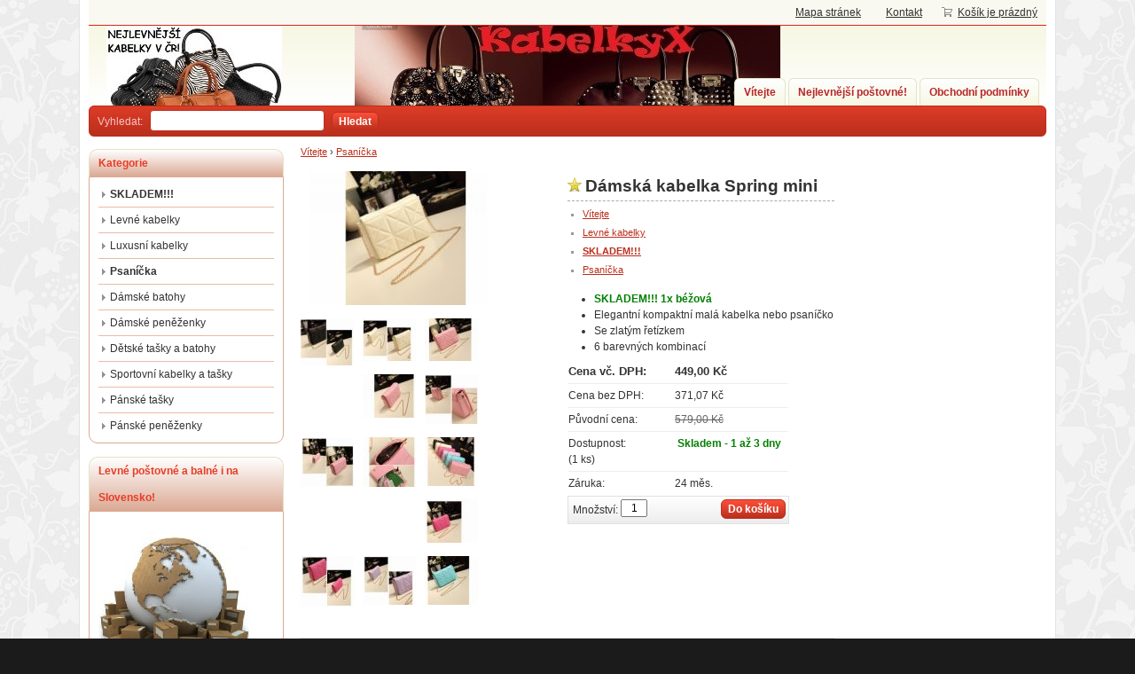

--- FILE ---
content_type: text/html; charset=UTF-8
request_url: http://kabelkyx.cz/damska-kabelka-spring-mini-p533
body_size: 5982
content:
<!doctype html>
<html lang="cs" class="no-js">
<head>
	<meta http-equiv="Content-Type" content="text/html; charset=utf-8">
	
	<title>kabelky, levné kabelky, dámské kabelky, psaníčka, peněženky</title>
	<meta name="description" content="Dámská kabelka Spring mini">
	<meta name="keywords" content="dámské psaníčko levně, dámská kabelka levná, psaníčko elegantní ">
	<meta name="generator" content="Super Quick.Cart 1.2.11; (c) 2010-2011 Daniel Regeci">
	
		<meta name="robots" content="index,follow">
		
		
	<link rel="shortcut icon" href="http://kabelkyx.cz/favicon.ico">
	<link rel="stylesheet" href="http://kabelkyx.cz/style?v=50807371456ac39afe1e7031dbf18e021.2.11">
	<link rel="stylesheet" media="print" href="http://kabelkyx.cz/sqc/template/default/css/print.css?v=1.2.11">
	<link rel="stylesheet" href="http://kabelkyx.cz/sqc/vendor/fancybox/jquery.fancybox-1.3.4.css?v=1.2.11">
	
	<script src="http://kabelkyx.cz/sqc/js/modernizr-1.5.min.js"></script>
	<script src="http://kabelkyx.cz/sqc/js/jquery-1.4.2.min.js"></script>
	
	<!--[if (gte IE 6)&(lte IE 8)]>
	<script type="text/javascript" src="http://kabelkyx.cz/sqc/js/selectivizr.js"></script>
	<![endif]-->
	
	<script src="http://kabelkyx.cz/sqc/vendor/fancybox/jquery.mousewheel-3.0.4.pack.js?v=1.2.11"></script>
  	<script src="http://kabelkyx.cz/sqc/vendor/fancybox/jquery.fancybox-1.3.4.js?v=1.2.11"></script>
	<script src="http://kabelkyx.cz/sqc/js/plugins.js?v=1.2.11"></script>
	<script src="http://kabelkyx.cz/sqc/js/util.js?v=1.2.11"></script>
	<script src="http://kabelkyx.cz/sqc/js/front.js?v=1.2.11"></script>
	
		
		
	<script>
		_vat_payer = 1;
		_vat_delivery = 21;
		_vat_mode = 'include';
		_order_round_decimals = 2;
		_currency = 'Kč';
		_price_format = 3;
		_price_vat_round = -1;

		_lang = {
			'fill_in_required_fields': 'Vyplňte všechna povinná pole!',
			'enter_valid_email': 'Vyplňte Vaši platnou e-mailovou adresu!',
			'select_delivery_payment': 'Vyberte způsob doručení a platby!',
			'must_accept_terms': 'Musíte souhlasit s obchodními podmínkami',
			'free_delivery': 'ZDARMA'
		}
	</script>
	
		
	  	<script type="text/javascript">
	  var _gaq = _gaq || [];
	  _gaq.push(['_setAccount', 'UA-56784260-1']);
	  _gaq.push(['_trackPageview']);
	
	  (function() {
	    var ga = document.createElement('script'); ga.type = 'text/javascript'; ga.async = true;
	    ga.src = ('https:' == document.location.protocol ? 'https://ssl' : 'http://www') + '.google-analytics.com/ga.js';
	    var s = document.getElementsByTagName('script')[0]; s.parentNode.insertBefore(ga, s);
	  })();
	</script>
	
	
</head>

<!--[if lt IE 7 ]> <body class="ie6"> <![endif]-->
<!--[if IE 7 ]>    <body class="ie7"> <![endif]-->
<!--[if IE 8 ]>    <body class="ie8"> <![endif]-->
<!--[if IE 9 ]>    <body class="ie9"> <![endif]-->
<!--[if (gt IE 9)|!(IE)]><!--> <body> <!--<![endif]-->
	<div id="container" class="fullwidth">
		<header>

	<div id="topnav" class="clearfix">
		<div class="wrap">
							
			<div class="cart">
				<a href="/kosik-a2">
					<span class="t">Váš košík</span>
					
										<small>Košík je prázdný</small>
									</a>
			</div>
				
		<ul>
		<li><a href="/mapa-stranek-a9">Mapa stránek</a></li>
		<li><a href="/kontakt-a33">Kontakt</a></li>
	</ul>		</div>
	</div><!--! end of #topnav-->
	
	<div id="banner">
		<div class="wrap">
			<div class="logo">
				<a href="/" class="logo"><span class="logo-img"></span></a>
			</div>
			
			<div class="search">
				<form action="/hledani-a7" method="get">
										<input type="hidden" name="uri" value="hledani-a7" />
										
					<fieldset>
						<label for="search-q">Vyhledat:</label>
						<input type="text" name="q" id="search-q" value="" />
						<button type="submit" class="button">Hledat</button>
					</fieldset>
				</form>
			</div>
		</div>
	</div><!--! end of #banner-->
	
	<div id="mainnav">
		<div class="wrap">
			
<ul class="l0">
		<li class="li0 fixhover">
		<span class="liwrap0"><a href="/" title="Levné kabelky - KabelkyX">Vítejte</a></span>
		<div class="ul-wrap">
				</div>
	</li>
		<li class="li0 fixhover">
		<span class="liwrap0"><a href="/nejlevnejsi-postovne-a41" title="Nejlevnější poštovné!">Nejlevnější poštovné!</a></span>
		<div class="ul-wrap">
				</div>
	</li>
		<li class="li0 fixhover">
		<span class="liwrap0"><a href="/informace-a36" title="Obchodní podmínky">Obchodní podmínky</a></span>
		<div class="ul-wrap">
					
<ul class="l1">
		<li class="li1 fixhover">
		<span class="liwrap1"><a href="/Dodací podmínky-a34" title="Dodací podmínky">Dodací podmínky</a></span>
		<div class="ul-wrap">
				</div>
	</li>
		<li class="li1 fixhover">
		<span class="liwrap1"><a href="/jak-nakupovat-a35" title="Jak nakupovat">Jak nakupovat</a></span>
		<div class="ul-wrap">
				</div>
	</li>
		<li class="li1 fixhover">
		<span class="liwrap1"><a href="/moznosti-platby-a-doruceni-a37" title="Platba a doručení">Platba a doručení</a></span>
		<div class="ul-wrap">
				</div>
	</li>
		<li class="li1 fixhover">
		<span class="liwrap1"><a href="/pravidla-obchodu-a38" title="Pravidla obchodu">Pravidla obchodu</a></span>
		<div class="ul-wrap">
				</div>
	</li>
		<li class="li1 fixhover">
		<span class="liwrap1"><a href="/ochrana-osobnich-udaju-a39" title="Ochrana osobních údajů">Ochrana osobních údajů</a></span>
		<div class="ul-wrap">
				</div>
	</li>
		<li class="li1 fixhover">
		<span class="liwrap1"><a href="/reklamacni-rad-a40" title="Reklamační řád">Reklamační řád</a></span>
		<div class="ul-wrap">
				</div>
	</li>
	</ul>

				</div>
	</li>
	</ul>

<div class="bar"></div>
		</div>
	</div><!--! end of #mainnav-->
	
</header>		
		<div id="main" class="clearfix">
		
			<div class="column" id="col2">
	<div class="contentwrap">
		<div class="main">
			<div id="toplinks">	
		
		&nbsp;
	</div> 
<div class="breadcrumb"><a href="/" title="Levné kabelky - KabelkyX">Vítejte</a> <span class="bullet">&rsaquo;</span> <a href="/psanicka-a51" title="Psaníčka" class="current">Psaníčka</a></div>
<div class="productdetail productdetail-promote">
	<div class="clearfix">
		
		<!-- top files -->
				
		<!-- right files -->
				
		<!-- left files -->
		<ul class="files files-2">
			<li class="picture fid-3450 ">
							<a href="/files/_640x480/yk80-143.jpg" class="lightbox" rel="pictures"><img src="/files/_200x200/yk80-143.jpg" alt="" /></a>
				
						
					</li>
		
			
			<li class="picture fid-3451 smallpic">
							<a href="/files/_640x480/yk80-143003.jpg" class="lightbox" rel="pictures"><img src="/files/_60x60/yk80-143003.jpg" alt="" /></a>
				
						
					</li>
		
			
			<li class="picture fid-3452 smallpic">
							<a href="/files/_640x480/yk80-143004.jpg" class="lightbox" rel="pictures"><img src="/files/_60x60/yk80-143004.jpg" alt="" /></a>
				
						
					</li>
		
			
			<li class="picture fid-3453 smallpic">
							<a href="/files/_640x480/yk80-143005.jpg" class="lightbox" rel="pictures"><img src="/files/_60x60/yk80-143005.jpg" alt="" /></a>
				
						
					</li>
		
			
			<li class="picture fid-3454 smallpic">
							<a href="/files/_640x480/yk80-143006.jpg" class="lightbox" rel="pictures"><img src="/files/_60x60/yk80-143006.jpg" alt="" /></a>
				
						
					</li>
		
			
			<li class="picture fid-3455 smallpic">
							<a href="/files/_640x480/yk80-143008.jpg" class="lightbox" rel="pictures"><img src="/files/_60x60/yk80-143008.jpg" alt="" /></a>
				
						
					</li>
		
			
			<li class="picture fid-3456 smallpic">
							<a href="/files/_640x480/yk80-143010.jpg" class="lightbox" rel="pictures"><img src="/files/_60x60/yk80-143010.jpg" alt="" /></a>
				
						
					</li>
		
			
			<li class="picture fid-3457 smallpic">
							<a href="/files/_640x480/yk80-143012.jpg" class="lightbox" rel="pictures"><img src="/files/_60x60/yk80-143012.jpg" alt="" /></a>
				
						
					</li>
		
			
			<li class="picture fid-3458 smallpic">
							<a href="/files/_640x480/yk80-143013.jpg" class="lightbox" rel="pictures"><img src="/files/_60x60/yk80-143013.jpg" alt="" /></a>
				
						
					</li>
		
			
			<li class="picture fid-3459 smallpic">
							<a href="/files/_640x480/yk80-143014.jpg" class="lightbox" rel="pictures"><img src="/files/_60x60/yk80-143014.jpg" alt="" /></a>
				
						
					</li>
		
			
			<li class="picture fid-3460 smallpic">
							<a href="/files/_640x480/yk80-143015.jpg" class="lightbox" rel="pictures"><img src="/files/_60x60/yk80-143015.jpg" alt="" /></a>
				
						
					</li>
		
			
			<li class="picture fid-3461 smallpic">
							<a href="/files/_640x480/yk80-143017.jpg" class="lightbox" rel="pictures"><img src="/files/_60x60/yk80-143017.jpg" alt="" /></a>
				
						
					</li>
		
			
			<li class="picture fid-3462 smallpic">
							<a href="/files/_640x480/yk80-143018.jpg" class="lightbox" rel="pictures"><img src="/files/_60x60/yk80-143018.jpg" alt="" /></a>
				
						
					</li>
		
			
	</ul>		
		<div class="producthead clearfix">
			<h1 class="name">Dámská kabelka Spring mini</h1>
			
						
						
						
			<ul class="pages">
									<li><a href="/">Vítejte</a></li> 
									<li><a href="/levne-kabelky-a24">Levné kabelky</a></li> 
									<li><a href="/skladem-a42"><strong>SKLADEM!!!</strong></a></li> 
									<li><a href="/psanicka-a51">Psaníčka</a></li> 
							</ul>
			
						<div class="shortdesc">
				<ul>
	<li style="font-size: 12px;">
		<strong style="font-size: 12px; color: rgb(0, 128, 0);">SKLADEM!!! 1x béžová</strong></li>
	<li>
		Elegantní kompaktní malá kabelka nebo psaníčko</li>
	<li>
		Se zlatým řetízkem</li>
	<li>
		6 barevných kombinací</li>
</ul>
			</div>
						
			<div class="productinfo">
				<ul>
											<li class="price"><span>Cena vč. DPH:</span><strong id="product-price">449,00&nbsp;Kč</strong></li>
						<li class="priceexclvat"><span>Cena bez DPH:</span><em id="product-price-excl-vat">371,07&nbsp;Kč</em></li>
						
										
										
											<li class="oldprice"><span>Původní cena:</span><del id="product-old-price">579,00&nbsp;Kč</del></li>
										
										
										
										<li>
						<span>Dostupnost:</span>
						<strong class="availability-0days">Skladem - 1 až 3 dny</strong>
						
													(1 ks)
											</li>
										
											<li class="guarantee"><span>Záruka:</span>24 měs.</li>
									</ul>
				
				<form action="/kosik-a2" method="post" class="basket clearfix">
										<fieldset class="buy">
						<input type="hidden" name="product_id" value="533" />
						
						<button type="submit" name="buy" class="button buy">Do košíku</button>
						Množství: <input type="text" name="qty" value="1" size="2" />
					</fieldset>
										
									</form>
			</div>
		</div>
	</div>
	
	<div class="sharelinks">
	<script type="text/javascript">
   var _paq = _paq || [];
   _paq.push(["trackPageView"]);
   _paq.push(["enableLinkTracking"]);

   (function() {
     var u=(("https:" == document.location.protocol) ? "https" : "http") + "://ifirmy.cz/pxstats/";
     _paq.push(["setTrackerUrl", u+"piwik.php"]);
     _paq.push(["setSiteId", "3348"]);
     var d=document, g=d.createElement("script"), s=d.getElementsByTagName("script")[0]; g.type="text/javascript";
     g.defer=true; g.async=true; g.src=u+"piwik.js"; s.parentNode.insertBefore(g,s);
   })();
 </script>	</div>
	
	<div class="description">
		<h2>Dámská kabelka Spring mini</h2>
		
		<div style="font-size: 12px; background-color: rgb(255, 255, 255);">
	<strong style="font-size: 12px;">Psaníčko, nebo peněženka</strong>? Rozhodněte Vy!</div>
<div style="font-size: 12px; background-color: rgb(255, 255, 255);">
	Vyrobena z kvalitní PU kůže.</div>
<div style="font-size: 12px; background-color: rgb(255, 255, 255);">
	Lehká a dobře přenosná.</div>
<div style="font-size: 12px; background-color: rgb(255, 255, 255);">
	Přihrádka na mince, bankovky, karty, fotky atd. </div>
<div style="font-size: 12px; background-color: rgb(255, 255, 255);">
	Více barevných kombinací.</div>
<div style="font-size: 12px; background-color: rgb(255, 255, 255);">
	Velmi elegantní, podle nejnovějších trendů v roce 2015.</div>
<div style="font-size: 12px; background-color: rgb(255, 255, 255);">
	Se zlatým řetízkem přes rameno.</div>
<div style="font-size: 12px; background-color: rgb(255, 255, 255);">
	Vhodná ke slavnostním příležitostem. </div>
<div style="font-size: 12px; background-color: rgb(255, 255, 255);">
	<br />
	<span id="result_box" lang="cs" style="font-size: 12px;">Délka: 22 cm<br />
	<span class="hps" style="font-size: 12px;">Šířka</span> <span class="hps" style="font-size: 12px;">:</span> 7<span class="hps" style="font-size: 12px;"> cm</span><br />
	<span class="hps" style="font-size: 12px;">Výška</span><span class="hps" style="font-size: 12px;">:</span> 16<span class="hps" style="font-size: 12px;"> cm</span></span><br />
	<br />
	<span lang="cs" style="font-size: 12px;"><span class="hps" style="font-size: 12px;">barva</span><span style="font-size: 12px;">:</span></span><br />
	béžová, černá, nebesky modrá, světle růžová, fialová, tmavě růžová</div>
<div style="font-size: 12px; background-color: rgb(255, 255, 255);">
	 </div>
<div style="font-size: 12px; background-color: rgb(255, 255, 255);">
	<strong style="font-size: 12px;">Napište do poznámky, o jakou barvu máte zájem</strong></div>
<div style="font-size: 12px; background-color: rgb(255, 255, 255);">
	 </div>
	</div>
	
		
		
		<div class="related-products">
		<h4 class="pane-title">Související zboží:</h4>
		
		<div class="clearfix">
						<div class="related">
				<a href="/damska-kabelka-small-evening-p520" class="related-title"><strong>Dámská kabelka Small evening</strong></a>
				
				<div class="picture">
					<a href="/damska-kabelka-small-evening-p520"><img src="/files/_120x120/ab05343001.jpg" alt="" /></a>
				</div>
				
				<div class="prices">
					<div><strong>599,00&nbsp;Kč</strong>Cena:</div>
				</div>
			</div>
						<div class="related">
				<a href="/damske-psanicko-skull-p528" class="related-title"><strong>Dámské psaníčko Skull</strong></a>
				
				<div class="picture">
					<a href="/damske-psanicko-skull-p528"><img src="/files/_120x120/bz870328001.jpg" alt="" /></a>
				</div>
				
				<div class="prices">
					<div><strong>299,00&nbsp;Kč</strong>Cena:</div>
				</div>
			</div>
						<div class="related related-last">
				<a href="/psanicko-damske-clutch-bags-p530" class="related-title"><strong>Psaníčko dámské Clutch bags</strong></a>
				
				<div class="picture">
					<a href="/psanicko-damske-clutch-bags-p530"><img src="/files/_120x120/women-clutch-bags-6001.jpg" alt="" /></a>
				</div>
				
				<div class="prices">
					<div><strong>599,00&nbsp;Kč</strong>Cena:</div>
				</div>
			</div>
					</div>
	</div>
		
		
	<!-- non-image files -->
		
	<!-- bottom files -->
	</div>

<div id="bottomlinks">
	<a href="javascript:history.back();" class="back">&laquo; Zpět</a> | 
	<a href="javascript:window.print();" class="print">Tisk</a>
</div>		</div>
	</div>
</div><!--! end of #col2-->

<div class="column" id="col1">
	<div class="block" id="block-id1">
	<div class="title">
		<span>Kategorie</span>
	</div>
	
	<div class="content">
		<div class="pages">
			<ul>
		<li>
	
		<a href="/skladem-a42"><strong>SKLADEM!!!</strong></a>
		
		
	</li>
		<li>
	
		<a href="/levne-kabelky-a24">Levné kabelky</a>
		
		
	</li>
		<li>
	
		<a href="/luxusni-kabelky-a45">Luxusní kabelky</a>
		
		
	</li>
		<li class="active">
	
	<h2>	<a href="/psanicka-a51">Psaníčka</a>
	</h2>	
				
	</li>
		<li>
	
		<a href="/damske-batohy-a57">Dámské batohy</a>
		
		
	</li>
		<li>
	
		<a href="/damske-penezenky-a52">Dámské peněženky</a>
		
		
	</li>
		<li>
	
		<a href="/detske-tasky-a-batohy-a54">Dětské tašky a batohy</a>
		
		
	</li>
		<li>
	
		<a href="/sportovni-kabelky-a-tasky-a53">Sportovní kabelky a tašky</a>
		
		
	</li>
		<li>
	
		<a href="/panske-tasky-a56">Pánské tašky</a>
		
		
	</li>
		<li>
	
		<a href="/panske-penezenky-a55">Pánské peněženky</a>
		
		
	</li>
	</ul>
	</div>	</div>
</div><div class="block" id="block-id6">
	<div class="title">
		<span>Levné poštovné a balné i na Slovensko!</span>
	</div>
	
	<div class="content">
		<p>
	<a href="/files/Grafika/postovne.jpg"><br />
	</a><a href="https://kabelkyx.cz/nejlevnejsi-postovne-a41"><img alt="" src="/files/Grafika/postovne.jpg" style="width: 173px; height: 195px;" /></a></p>
	</div>
</div><div class="block" id="block-id8">
	<div class="title">
		<span>Jsme ověřeni stovkami zákazníků!</span>
	</div>
	
	<div class="content">
		<p>
	<img alt="" src="/files/Grafika/spolehlivafirma.png" style="width: 200px; height: 329px;" /></p>
	</div>
</div><div class="block" id="block-id3">
	<div class="title">
		<span>Naše další levné produkty!</span>
	</div>
	
	<div class="content">
		<p>
	<a href="https://www.fleskyx.cz"><img alt="" src="/files/Grafika/flesky.png" style="width: 185px; height: 70px;" /></a><a href="https://www.preklady-tlumocnictvi.cz"><img alt="" src="/files/Grafika/preklady2.jpg" style="width: 180px; height: 70px;" /></a><a href="https://www.hodinkyx.cz"><img alt="" src="/files/Grafika/hodinky.png" style="width: 185px; height: 70px;" /></a><a href="https://www.iphone-prislusenstvi.cz/" style="font-size: 12px; background-color: rgb(255, 255, 255); outline: none; "><img alt="" src="/files/Grafika/apple.png" style="width: 185px; height: 70px;" /></a><a href="https://www.zapalovacex.cz"><img alt="" src="/files/Grafika/zapalovace.png" style="width: 185px; height: 70px;" /></a> <a href="https://levnepenezenky.cz"><img alt="" src="/files/Grafika/penezenky.png" style="width: 185px; height: 70px;" /></a></p>
	</div>
</div><div class="block" id="block-id4">
	<div class="title">
		<span>Doporučujeme</span>
	</div>
	
	<div class="content">
		
<div class="block-products">
			<div class="product">
			<h3><a href="/damska-penezenka-butterfly-p614">Dámská peněženka Butterfly </a></h3>
			
							<div class="picture">
					<a href="/damska-penezenka-butterfly-p614"><img src="/files/_120x120/a056-wallet005.jpg" alt="" /></a>
				</div>
						
						<div class="price">
				Cena: <strong>399,00&nbsp;Kč</strong>
			</div>
						
		</div>
			<div class="product">
			<h3><a href="/damska-kabelka-owl-p496">Dámská kabelka Owl </a></h3>
			
							<div class="picture">
					<a href="/damska-kabelka-owl-p496"><img src="/files/_120x120/t656595.jpg" alt="" /></a>
				</div>
						
						<div class="price">
				Cena: <strong>399,00&nbsp;Kč</strong>
			</div>
						
		</div>
			<div class="product">
			<h3><a href="/detsky-batuzek-hello-kitty-plysovy-p500">Dětský batůžek Hello Kitty plyšový </a></h3>
			
							<div class="picture">
					<a href="/detsky-batuzek-hello-kitty-plysovy-p500"><img src="/files/_120x120/8452-kitty.jpg" alt="" /></a>
				</div>
						
						<div class="price">
				Cena: <strong>599,00&nbsp;Kč</strong>
			</div>
						
		</div>
	</div>	</div>
</div><div class="block" id="block-id2">
	<div class="title">
		<span>Kontakt na nás :</span>
	</div>
	
	<div class="content">
		<p>
	<img alt="" height="108" src="/files/Grafika/ban_kontakt2.png" width="204" /></p>
<div class="contact">
	<form action="#" method="post">		
		<fieldset>
						
						
			<input type="hidden" name="block_id" value="2" />
			
			<label for="bc-contact">Váš kontakt (e-mail nebo telefon):</label>
			<input type="text" name="contact-contact" id="bc-contact" value="" />
			
			<label for="bc-text">Váš dotaz nebo zpráva:</label>
			<textarea name="contact-text" id="bc-text" cols="40" rows="5"></textarea>
			
						<div class="bc-captcha" id="bc-captcha-2">
				<label for="bc-captcha">Opište kód:</label>
				
				<div class="bc-captchapic">
					<img src="/captcha/img/9123db33a5f1cf3a2ed8e7a2bcb2f4db" alt="" id="bc-captcha-img" class="bc-code" />
				</div>
				
				<div class="bc-captchainput">
					<input type="text" name="captcha" id="bc-captcha" value="" />
					<a href="#" onclick="(el=document.getElementById('bc-captcha-img')).src=el.src.replace(/\/[\d\.]+$/, '')+'/'+Math.random();return false;" class="bc-reload">Jiný kód</a>
				</div>
			</div>
			<script>
				(function(){
					var captcha = document.getElementById('bc-captcha-2');
					
										captcha.style.display = 'none';
										
					$(function(){
						var wrap = $(captcha).parent();
						
						wrap.find('input, textarea').bind('focus', function(){
							$(captcha).slideDown();
						});
						
						wrap.parents('form:first').bind('submit', function(){
							var input = $(this).find('input[name="captcha"]');
							
							if(! input.val()){
								$(captcha).show();
								input.focus();
								return false;
							}
							
							$(this).attr('action', '/damska-kabelka-spring-mini-p533?js=1');
						});
					});	
				})();
			</script>
						
			<button type="submit" name="send" class="button">Odeslat dotaz</button>
			
			<input type="text" name="contact-email" value="" class="bc-email" />
		</fieldset>
	</form>
</div>	</div>
</div><div class="block" id="block-id7">
	<div class="title">
		<span>Zkuste ještě tyhle odkazy</span>
	</div>
	
	<div class="content">
		<p style="font-size: 12px; line-height: 18px;">
	<a href="https://levne-paruky.eu" style="font-size: 12px;">Levné paruky</a></p>
<p style="font-size: 12px; line-height: 18px;">
	<a href="https://paruka.eu" style="font-size: 12px;">Kvalitní dámské paruky</a></p>
<p>
	<a href="https://www.hodinkyx.cz">Levné hodinky</a></p>
<p>
	<a href="https://www.fleskyx.cz">Dárkové USB flash disky</a></p>
<p>
	 </p>
	</div>
</div></div><!--! end of #col1-->

<div class="column" id="col3">
	</div><!--! end of #col3-->

		
		</div><!--! end of #main-->
		
		<div id="footer" class="clearfix">
	<div class="wrap">
				<span class="powered">Powered by <a href="http://www.superqc.com/" target="_blank">Super Quick.Cart</a></span>
				
					<p>
	<a href="https://www.hodinkyx.cz/">levné hodinky</a>,<a href="https://levne-paruky.eu" style="background-color: rgb(255, 255, 255); font-size: 12px;">levné paruky</a><span style="background-color: rgb(255, 255, 255); font-size: 12px;">, </span><a href="https://paruka.eu" style="background-color: rgb(255, 255, 255); font-size: 12px;">paruky Ostrava</a><span style="background-color: rgb(255, 255, 255); font-size: 12px;">, </span><a href="https://levnepenezenky.cz" style="background-color: rgb(255, 255, 255); font-size: 12px;">levné peněženky</a><span style="background-color: rgb(255, 255, 255); font-size: 12px;">,</span><span style="background-color: rgb(255, 255, 255); font-size: 12px;"> </span><a href="https://levne-naramky.cz" style="background-color: rgb(255, 255, 255); font-size: 12px;">levné náramky</a><span style="background-color: rgb(255, 255, 255); font-size: 12px;">, </span><a href="https://www.preklady-tlumocnictvi.cz/" style="background-color: rgb(255, 255, 255); font-size: 12px;"><span style="font-size: 12px; background-color: rgb(255, 255, 255);">l</span><span style="outline-width: initial; font-size: 12px; background-color: rgb(255, 255, 255);">evné překlady němčiny, italštiny, angličtiny</span></a></p>			
			</div>
</div>
	</div> <!--! end of #container -->
	
	
		
	<!--[if lt IE 7 ]>
	<script src="http://kabelkyx.cz/sqc/js/dd_belatedpng.js?v=1"></script>
	<![endif]-->
  
  	<!-- exec. time: 0.0093 s, memory: 1.83 MB -->
  	
</body>
</html>

--- FILE ---
content_type: text/css
request_url: http://kabelkyx.cz/sqc/template/default/css/print.css?v=1.2.11
body_size: 321
content:
* { background: transparent !important; color: #444 !important; text-shadow: none; }
  
#topnav, #mainnav, #col1, #col3, #toplinks, #bottomlinks { display: none; }

#col2 { margin: 0; }

a, a:visited { color: #444 !important; text-decoration: underline; }

pre, blockquote { border: 1px solid #999; page-break-inside: avoid; }

img { page-break-inside: avoid; }

@page { margin: 0.5cm; }

p, h2, h3 { orphans: 3; widows: 3; }

h2, h3{ page-break-after: avoid; }

.productdetail-promote h1.name { padding-left: 0; }

.productdetail .basket fieldset.buy { display: none; }
